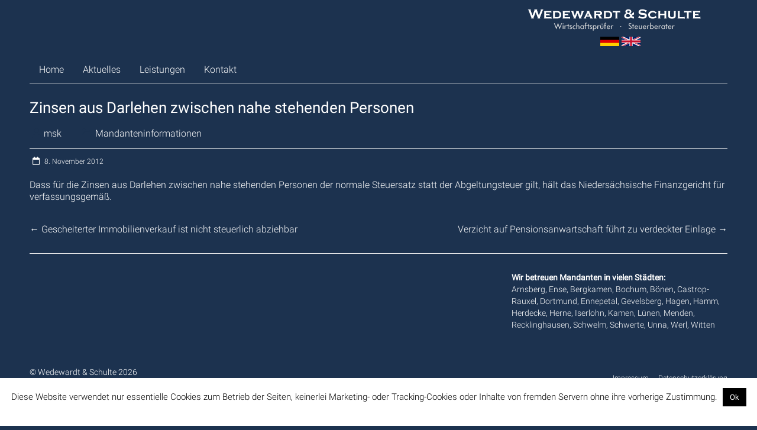

--- FILE ---
content_type: text/html; charset=UTF-8
request_url: https://www.wedewardt-partner.de/2012/11/08/zinsen-aus-darlehen-zwischen-nahe-stehenden-personen/
body_size: 15141
content:
<!DOCTYPE html>
<html lang="de">
<head>
<meta charset="UTF-8" />
<meta name="viewport" content="width=device-width, initial-scale=1">
<link rel="profile" href="http://gmpg.org/xfn/11" />
<script>
const lang = ["Google Maps","Google Karte laden","Die  Karte wurde von Google Maps eingebettet.","Es gelten die","von Google.","Datenschutzerklärungen","https://www.wedewardt-partner.de/wp-content/plugins/aweos-google-maps-iframe-load-per-click/lang/../"];
</script>
<meta name='robots' content='index, follow, max-image-preview:large, max-snippet:-1, max-video-preview:-1' />
<!-- This site is optimized with the Yoast SEO plugin v26.7 - https://yoast.com/wordpress/plugins/seo/ -->
<title>Zinsen aus Darlehen zwischen nahe stehenden Personen - Wedewardt &amp; Schulte</title>
<link rel="canonical" href="https://www.wedewardt-partner.de/2012/11/08/zinsen-aus-darlehen-zwischen-nahe-stehenden-personen/" />
<meta property="og:locale" content="de_DE" />
<meta property="og:type" content="article" />
<meta property="og:title" content="Zinsen aus Darlehen zwischen nahe stehenden Personen - Wedewardt &amp; Schulte" />
<meta property="og:description" content="Dass für die Zinsen aus Darlehen zwischen nahe stehenden Personen der normale Steuersatz statt der Abgeltungsteuer gilt, hält das Niedersächsische Finanzgericht für verfassungsgemäß." />
<meta property="og:url" content="https://www.wedewardt-partner.de/2012/11/08/zinsen-aus-darlehen-zwischen-nahe-stehenden-personen/" />
<meta property="og:site_name" content="Wedewardt &amp; Schulte" />
<meta property="article:published_time" content="2012-11-08T16:00:15+00:00" />
<meta name="author" content="msk" />
<meta name="twitter:card" content="summary_large_image" />
<meta name="twitter:label1" content="Verfasst von" />
<meta name="twitter:data1" content="msk" />
<script type="application/ld+json" class="yoast-schema-graph">{"@context":"https://schema.org","@graph":[{"@type":"Article","@id":"https://www.wedewardt-partner.de/2012/11/08/zinsen-aus-darlehen-zwischen-nahe-stehenden-personen/#article","isPartOf":{"@id":"https://www.wedewardt-partner.de/2012/11/08/zinsen-aus-darlehen-zwischen-nahe-stehenden-personen/"},"author":{"name":"msk","@id":"https://www.wedewardt-partner.de/#/schema/person/38f26152fb3cf223872f59715643be24"},"headline":"Zinsen aus Darlehen zwischen nahe stehenden Personen","datePublished":"2012-11-08T16:00:15+00:00","mainEntityOfPage":{"@id":"https://www.wedewardt-partner.de/2012/11/08/zinsen-aus-darlehen-zwischen-nahe-stehenden-personen/"},"wordCount":34,"publisher":{"@id":"https://www.wedewardt-partner.de/#organization"},"articleSection":["Mandanteninformationen"],"inLanguage":"de"},{"@type":"WebPage","@id":"https://www.wedewardt-partner.de/2012/11/08/zinsen-aus-darlehen-zwischen-nahe-stehenden-personen/","url":"https://www.wedewardt-partner.de/2012/11/08/zinsen-aus-darlehen-zwischen-nahe-stehenden-personen/","name":"Zinsen aus Darlehen zwischen nahe stehenden Personen - Wedewardt &amp; Schulte","isPartOf":{"@id":"https://www.wedewardt-partner.de/#website"},"datePublished":"2012-11-08T16:00:15+00:00","breadcrumb":{"@id":"https://www.wedewardt-partner.de/2012/11/08/zinsen-aus-darlehen-zwischen-nahe-stehenden-personen/#breadcrumb"},"inLanguage":"de","potentialAction":[{"@type":"ReadAction","target":["https://www.wedewardt-partner.de/2012/11/08/zinsen-aus-darlehen-zwischen-nahe-stehenden-personen/"]}]},{"@type":"BreadcrumbList","@id":"https://www.wedewardt-partner.de/2012/11/08/zinsen-aus-darlehen-zwischen-nahe-stehenden-personen/#breadcrumb","itemListElement":[{"@type":"ListItem","position":1,"name":"Startseite","item":"https://www.wedewardt-partner.de/"},{"@type":"ListItem","position":2,"name":"Zinsen aus Darlehen zwischen nahe stehenden Personen"}]},{"@type":"WebSite","@id":"https://www.wedewardt-partner.de/#website","url":"https://www.wedewardt-partner.de/","name":"Wedewardt &amp; Schulte","description":"","publisher":{"@id":"https://www.wedewardt-partner.de/#organization"},"potentialAction":[{"@type":"SearchAction","target":{"@type":"EntryPoint","urlTemplate":"https://www.wedewardt-partner.de/?s={search_term_string}"},"query-input":{"@type":"PropertyValueSpecification","valueRequired":true,"valueName":"search_term_string"}}],"inLanguage":"de"},{"@type":"Organization","@id":"https://www.wedewardt-partner.de/#organization","name":"Wedewardt &amp; Schulte","url":"https://www.wedewardt-partner.de/","logo":{"@type":"ImageObject","inLanguage":"de","@id":"https://www.wedewardt-partner.de/#/schema/logo/image/","url":"https://www.wedewardt-partner.de/wp-content/uploads/2019/04/logo.png","contentUrl":"https://www.wedewardt-partner.de/wp-content/uploads/2019/04/logo.png","width":293,"height":37,"caption":"Wedewardt &amp; Schulte"},"image":{"@id":"https://www.wedewardt-partner.de/#/schema/logo/image/"}},{"@type":"Person","@id":"https://www.wedewardt-partner.de/#/schema/person/38f26152fb3cf223872f59715643be24","name":"msk","url":"https://www.wedewardt-partner.de/author/msk/"}]}</script>
<!-- / Yoast SEO plugin. -->
<link rel='dns-prefetch' href='//www.wedewardt-partner.de' />
<link rel="alternate" type="application/rss+xml" title="Wedewardt &amp; Schulte &raquo; Feed" href="https://www.wedewardt-partner.de/feed/" />
<link rel="alternate" type="application/rss+xml" title="Wedewardt &amp; Schulte &raquo; Kommentar-Feed" href="https://www.wedewardt-partner.de/comments/feed/" />
<link rel="alternate" title="oEmbed (JSON)" type="application/json+oembed" href="https://www.wedewardt-partner.de/wp-json/oembed/1.0/embed?url=https%3A%2F%2Fwww.wedewardt-partner.de%2F2012%2F11%2F08%2Fzinsen-aus-darlehen-zwischen-nahe-stehenden-personen%2F" />
<link rel="alternate" title="oEmbed (XML)" type="text/xml+oembed" href="https://www.wedewardt-partner.de/wp-json/oembed/1.0/embed?url=https%3A%2F%2Fwww.wedewardt-partner.de%2F2012%2F11%2F08%2Fzinsen-aus-darlehen-zwischen-nahe-stehenden-personen%2F&#038;format=xml" />
<style id='wp-img-auto-sizes-contain-inline-css' type='text/css'>
img:is([sizes=auto i],[sizes^="auto," i]){contain-intrinsic-size:3000px 1500px}
/*# sourceURL=wp-img-auto-sizes-contain-inline-css */
</style>
<style id='wp-block-library-inline-css' type='text/css'>
:root{--wp-block-synced-color:#7a00df;--wp-block-synced-color--rgb:122,0,223;--wp-bound-block-color:var(--wp-block-synced-color);--wp-editor-canvas-background:#ddd;--wp-admin-theme-color:#007cba;--wp-admin-theme-color--rgb:0,124,186;--wp-admin-theme-color-darker-10:#006ba1;--wp-admin-theme-color-darker-10--rgb:0,107,160.5;--wp-admin-theme-color-darker-20:#005a87;--wp-admin-theme-color-darker-20--rgb:0,90,135;--wp-admin-border-width-focus:2px}@media (min-resolution:192dpi){:root{--wp-admin-border-width-focus:1.5px}}.wp-element-button{cursor:pointer}:root .has-very-light-gray-background-color{background-color:#eee}:root .has-very-dark-gray-background-color{background-color:#313131}:root .has-very-light-gray-color{color:#eee}:root .has-very-dark-gray-color{color:#313131}:root .has-vivid-green-cyan-to-vivid-cyan-blue-gradient-background{background:linear-gradient(135deg,#00d084,#0693e3)}:root .has-purple-crush-gradient-background{background:linear-gradient(135deg,#34e2e4,#4721fb 50%,#ab1dfe)}:root .has-hazy-dawn-gradient-background{background:linear-gradient(135deg,#faaca8,#dad0ec)}:root .has-subdued-olive-gradient-background{background:linear-gradient(135deg,#fafae1,#67a671)}:root .has-atomic-cream-gradient-background{background:linear-gradient(135deg,#fdd79a,#004a59)}:root .has-nightshade-gradient-background{background:linear-gradient(135deg,#330968,#31cdcf)}:root .has-midnight-gradient-background{background:linear-gradient(135deg,#020381,#2874fc)}:root{--wp--preset--font-size--normal:16px;--wp--preset--font-size--huge:42px}.has-regular-font-size{font-size:1em}.has-larger-font-size{font-size:2.625em}.has-normal-font-size{font-size:var(--wp--preset--font-size--normal)}.has-huge-font-size{font-size:var(--wp--preset--font-size--huge)}.has-text-align-center{text-align:center}.has-text-align-left{text-align:left}.has-text-align-right{text-align:right}.has-fit-text{white-space:nowrap!important}#end-resizable-editor-section{display:none}.aligncenter{clear:both}.items-justified-left{justify-content:flex-start}.items-justified-center{justify-content:center}.items-justified-right{justify-content:flex-end}.items-justified-space-between{justify-content:space-between}.screen-reader-text{border:0;clip-path:inset(50%);height:1px;margin:-1px;overflow:hidden;padding:0;position:absolute;width:1px;word-wrap:normal!important}.screen-reader-text:focus{background-color:#ddd;clip-path:none;color:#444;display:block;font-size:1em;height:auto;left:5px;line-height:normal;padding:15px 23px 14px;text-decoration:none;top:5px;width:auto;z-index:100000}html :where(.has-border-color){border-style:solid}html :where([style*=border-top-color]){border-top-style:solid}html :where([style*=border-right-color]){border-right-style:solid}html :where([style*=border-bottom-color]){border-bottom-style:solid}html :where([style*=border-left-color]){border-left-style:solid}html :where([style*=border-width]){border-style:solid}html :where([style*=border-top-width]){border-top-style:solid}html :where([style*=border-right-width]){border-right-style:solid}html :where([style*=border-bottom-width]){border-bottom-style:solid}html :where([style*=border-left-width]){border-left-style:solid}html :where(img[class*=wp-image-]){height:auto;max-width:100%}:where(figure){margin:0 0 1em}html :where(.is-position-sticky){--wp-admin--admin-bar--position-offset:var(--wp-admin--admin-bar--height,0px)}@media screen and (max-width:600px){html :where(.is-position-sticky){--wp-admin--admin-bar--position-offset:0px}}
/*# sourceURL=wp-block-library-inline-css */
</style><style id='global-styles-inline-css' type='text/css'>
:root{--wp--preset--aspect-ratio--square: 1;--wp--preset--aspect-ratio--4-3: 4/3;--wp--preset--aspect-ratio--3-4: 3/4;--wp--preset--aspect-ratio--3-2: 3/2;--wp--preset--aspect-ratio--2-3: 2/3;--wp--preset--aspect-ratio--16-9: 16/9;--wp--preset--aspect-ratio--9-16: 9/16;--wp--preset--color--black: #000000;--wp--preset--color--cyan-bluish-gray: #abb8c3;--wp--preset--color--white: #ffffff;--wp--preset--color--pale-pink: #f78da7;--wp--preset--color--vivid-red: #cf2e2e;--wp--preset--color--luminous-vivid-orange: #ff6900;--wp--preset--color--luminous-vivid-amber: #fcb900;--wp--preset--color--light-green-cyan: #7bdcb5;--wp--preset--color--vivid-green-cyan: #00d084;--wp--preset--color--pale-cyan-blue: #8ed1fc;--wp--preset--color--vivid-cyan-blue: #0693e3;--wp--preset--color--vivid-purple: #9b51e0;--wp--preset--gradient--vivid-cyan-blue-to-vivid-purple: linear-gradient(135deg,rgb(6,147,227) 0%,rgb(155,81,224) 100%);--wp--preset--gradient--light-green-cyan-to-vivid-green-cyan: linear-gradient(135deg,rgb(122,220,180) 0%,rgb(0,208,130) 100%);--wp--preset--gradient--luminous-vivid-amber-to-luminous-vivid-orange: linear-gradient(135deg,rgb(252,185,0) 0%,rgb(255,105,0) 100%);--wp--preset--gradient--luminous-vivid-orange-to-vivid-red: linear-gradient(135deg,rgb(255,105,0) 0%,rgb(207,46,46) 100%);--wp--preset--gradient--very-light-gray-to-cyan-bluish-gray: linear-gradient(135deg,rgb(238,238,238) 0%,rgb(169,184,195) 100%);--wp--preset--gradient--cool-to-warm-spectrum: linear-gradient(135deg,rgb(74,234,220) 0%,rgb(151,120,209) 20%,rgb(207,42,186) 40%,rgb(238,44,130) 60%,rgb(251,105,98) 80%,rgb(254,248,76) 100%);--wp--preset--gradient--blush-light-purple: linear-gradient(135deg,rgb(255,206,236) 0%,rgb(152,150,240) 100%);--wp--preset--gradient--blush-bordeaux: linear-gradient(135deg,rgb(254,205,165) 0%,rgb(254,45,45) 50%,rgb(107,0,62) 100%);--wp--preset--gradient--luminous-dusk: linear-gradient(135deg,rgb(255,203,112) 0%,rgb(199,81,192) 50%,rgb(65,88,208) 100%);--wp--preset--gradient--pale-ocean: linear-gradient(135deg,rgb(255,245,203) 0%,rgb(182,227,212) 50%,rgb(51,167,181) 100%);--wp--preset--gradient--electric-grass: linear-gradient(135deg,rgb(202,248,128) 0%,rgb(113,206,126) 100%);--wp--preset--gradient--midnight: linear-gradient(135deg,rgb(2,3,129) 0%,rgb(40,116,252) 100%);--wp--preset--font-size--small: 13px;--wp--preset--font-size--medium: 20px;--wp--preset--font-size--large: 36px;--wp--preset--font-size--x-large: 42px;--wp--preset--spacing--20: 0.44rem;--wp--preset--spacing--30: 0.67rem;--wp--preset--spacing--40: 1rem;--wp--preset--spacing--50: 1.5rem;--wp--preset--spacing--60: 2.25rem;--wp--preset--spacing--70: 3.38rem;--wp--preset--spacing--80: 5.06rem;--wp--preset--shadow--natural: 6px 6px 9px rgba(0, 0, 0, 0.2);--wp--preset--shadow--deep: 12px 12px 50px rgba(0, 0, 0, 0.4);--wp--preset--shadow--sharp: 6px 6px 0px rgba(0, 0, 0, 0.2);--wp--preset--shadow--outlined: 6px 6px 0px -3px rgb(255, 255, 255), 6px 6px rgb(0, 0, 0);--wp--preset--shadow--crisp: 6px 6px 0px rgb(0, 0, 0);}:where(.is-layout-flex){gap: 0.5em;}:where(.is-layout-grid){gap: 0.5em;}body .is-layout-flex{display: flex;}.is-layout-flex{flex-wrap: wrap;align-items: center;}.is-layout-flex > :is(*, div){margin: 0;}body .is-layout-grid{display: grid;}.is-layout-grid > :is(*, div){margin: 0;}:where(.wp-block-columns.is-layout-flex){gap: 2em;}:where(.wp-block-columns.is-layout-grid){gap: 2em;}:where(.wp-block-post-template.is-layout-flex){gap: 1.25em;}:where(.wp-block-post-template.is-layout-grid){gap: 1.25em;}.has-black-color{color: var(--wp--preset--color--black) !important;}.has-cyan-bluish-gray-color{color: var(--wp--preset--color--cyan-bluish-gray) !important;}.has-white-color{color: var(--wp--preset--color--white) !important;}.has-pale-pink-color{color: var(--wp--preset--color--pale-pink) !important;}.has-vivid-red-color{color: var(--wp--preset--color--vivid-red) !important;}.has-luminous-vivid-orange-color{color: var(--wp--preset--color--luminous-vivid-orange) !important;}.has-luminous-vivid-amber-color{color: var(--wp--preset--color--luminous-vivid-amber) !important;}.has-light-green-cyan-color{color: var(--wp--preset--color--light-green-cyan) !important;}.has-vivid-green-cyan-color{color: var(--wp--preset--color--vivid-green-cyan) !important;}.has-pale-cyan-blue-color{color: var(--wp--preset--color--pale-cyan-blue) !important;}.has-vivid-cyan-blue-color{color: var(--wp--preset--color--vivid-cyan-blue) !important;}.has-vivid-purple-color{color: var(--wp--preset--color--vivid-purple) !important;}.has-black-background-color{background-color: var(--wp--preset--color--black) !important;}.has-cyan-bluish-gray-background-color{background-color: var(--wp--preset--color--cyan-bluish-gray) !important;}.has-white-background-color{background-color: var(--wp--preset--color--white) !important;}.has-pale-pink-background-color{background-color: var(--wp--preset--color--pale-pink) !important;}.has-vivid-red-background-color{background-color: var(--wp--preset--color--vivid-red) !important;}.has-luminous-vivid-orange-background-color{background-color: var(--wp--preset--color--luminous-vivid-orange) !important;}.has-luminous-vivid-amber-background-color{background-color: var(--wp--preset--color--luminous-vivid-amber) !important;}.has-light-green-cyan-background-color{background-color: var(--wp--preset--color--light-green-cyan) !important;}.has-vivid-green-cyan-background-color{background-color: var(--wp--preset--color--vivid-green-cyan) !important;}.has-pale-cyan-blue-background-color{background-color: var(--wp--preset--color--pale-cyan-blue) !important;}.has-vivid-cyan-blue-background-color{background-color: var(--wp--preset--color--vivid-cyan-blue) !important;}.has-vivid-purple-background-color{background-color: var(--wp--preset--color--vivid-purple) !important;}.has-black-border-color{border-color: var(--wp--preset--color--black) !important;}.has-cyan-bluish-gray-border-color{border-color: var(--wp--preset--color--cyan-bluish-gray) !important;}.has-white-border-color{border-color: var(--wp--preset--color--white) !important;}.has-pale-pink-border-color{border-color: var(--wp--preset--color--pale-pink) !important;}.has-vivid-red-border-color{border-color: var(--wp--preset--color--vivid-red) !important;}.has-luminous-vivid-orange-border-color{border-color: var(--wp--preset--color--luminous-vivid-orange) !important;}.has-luminous-vivid-amber-border-color{border-color: var(--wp--preset--color--luminous-vivid-amber) !important;}.has-light-green-cyan-border-color{border-color: var(--wp--preset--color--light-green-cyan) !important;}.has-vivid-green-cyan-border-color{border-color: var(--wp--preset--color--vivid-green-cyan) !important;}.has-pale-cyan-blue-border-color{border-color: var(--wp--preset--color--pale-cyan-blue) !important;}.has-vivid-cyan-blue-border-color{border-color: var(--wp--preset--color--vivid-cyan-blue) !important;}.has-vivid-purple-border-color{border-color: var(--wp--preset--color--vivid-purple) !important;}.has-vivid-cyan-blue-to-vivid-purple-gradient-background{background: var(--wp--preset--gradient--vivid-cyan-blue-to-vivid-purple) !important;}.has-light-green-cyan-to-vivid-green-cyan-gradient-background{background: var(--wp--preset--gradient--light-green-cyan-to-vivid-green-cyan) !important;}.has-luminous-vivid-amber-to-luminous-vivid-orange-gradient-background{background: var(--wp--preset--gradient--luminous-vivid-amber-to-luminous-vivid-orange) !important;}.has-luminous-vivid-orange-to-vivid-red-gradient-background{background: var(--wp--preset--gradient--luminous-vivid-orange-to-vivid-red) !important;}.has-very-light-gray-to-cyan-bluish-gray-gradient-background{background: var(--wp--preset--gradient--very-light-gray-to-cyan-bluish-gray) !important;}.has-cool-to-warm-spectrum-gradient-background{background: var(--wp--preset--gradient--cool-to-warm-spectrum) !important;}.has-blush-light-purple-gradient-background{background: var(--wp--preset--gradient--blush-light-purple) !important;}.has-blush-bordeaux-gradient-background{background: var(--wp--preset--gradient--blush-bordeaux) !important;}.has-luminous-dusk-gradient-background{background: var(--wp--preset--gradient--luminous-dusk) !important;}.has-pale-ocean-gradient-background{background: var(--wp--preset--gradient--pale-ocean) !important;}.has-electric-grass-gradient-background{background: var(--wp--preset--gradient--electric-grass) !important;}.has-midnight-gradient-background{background: var(--wp--preset--gradient--midnight) !important;}.has-small-font-size{font-size: var(--wp--preset--font-size--small) !important;}.has-medium-font-size{font-size: var(--wp--preset--font-size--medium) !important;}.has-large-font-size{font-size: var(--wp--preset--font-size--large) !important;}.has-x-large-font-size{font-size: var(--wp--preset--font-size--x-large) !important;}
/*# sourceURL=global-styles-inline-css */
</style>
<style id='classic-theme-styles-inline-css' type='text/css'>
/*! This file is auto-generated */
.wp-block-button__link{color:#fff;background-color:#32373c;border-radius:9999px;box-shadow:none;text-decoration:none;padding:calc(.667em + 2px) calc(1.333em + 2px);font-size:1.125em}.wp-block-file__button{background:#32373c;color:#fff;text-decoration:none}
/*# sourceURL=/wp-includes/css/classic-themes.min.css */
</style>
<style id='awmp-map-inline-css' type='text/css'>
/*
* Prefixed by https://autoprefixer.github.io
* PostCSS: v7.0.29,
* Autoprefixer: v9.7.6
* Browsers: last 4 version
*/
.awmp-map {
text-align: center;
font-family: "Georgia", "serif";
font-weight: 100;
background-size: cover;
background-repeat: no-repeat;
background-position: center center;
max-width: 100%;
}
.awmp-map span, .awmp-map a, .awmp-map a:hover {
cursor: pointer;
text-decoration: underline;
z-index: 100000;
}
.awmp-map span, .awmp-map a, .awmp-map h3, .awmp-map p {
color: grey !important;
}
.awmp_map_wrapper { 
vertical-align: middle;
background-size: cover !important;
height: 100%;
display: -webkit-box;
display: -ms-flexbox;
display: flex;
-webkit-box-align: center;
-ms-flex-align: center;
align-items: center;
-webkit-box-pack: center;
-ms-flex-pack: center;
justify-content: center;
-webkit-box-orient: vertical;
-webkit-box-direction: normal;
-ms-flex-direction: column;
flex-direction: column;
}
.awmp-icon {
margin: 0 auto;
width: 300px;
height: 190px;
}
/*# sourceURL=awmp-map-inline-css */
</style>
<!-- <link rel='stylesheet' id='awpm_style-css' href='https://www.wedewardt-partner.de/wp-content/plugins/aweos-google-maps-iframe-load-per-click/style.css?ver=5.2' type='text/css' media='all' /> -->
<!-- <link rel='stylesheet' id='contact-form-7-css' href='https://www.wedewardt-partner.de/wp-content/plugins/contact-form-7/includes/css/styles.css?ver=6.1.4' type='text/css' media='all' /> -->
<!-- <link rel='stylesheet' id='cookie-law-info-css' href='https://www.wedewardt-partner.de/wp-content/plugins/cookie-law-info/legacy/public/css/cookie-law-info-public.css?ver=3.3.9.1' type='text/css' media='all' /> -->
<!-- <link rel='stylesheet' id='cookie-law-info-gdpr-css' href='https://www.wedewardt-partner.de/wp-content/plugins/cookie-law-info/legacy/public/css/cookie-law-info-gdpr.css?ver=3.3.9.1' type='text/css' media='all' /> -->
<!-- <link rel='stylesheet' id='Infodienst-css' href='https://www.wedewardt-partner.de/wp-content/plugins/infodienst/style.css?ver=6.9' type='text/css' media='all' /> -->
<!-- <link rel='stylesheet' id='lbwps-styles-photoswipe5-main-css' href='https://www.wedewardt-partner.de/wp-content/plugins/lightbox-photoswipe/assets/ps5/styles/main.css?ver=5.8.2' type='text/css' media='all' /> -->
<!-- <link rel='stylesheet' id='accelerate_style-css' href='https://www.wedewardt-partner.de/wp-content/themes/accelerate/style.css?ver=6.9' type='text/css' media='all' /> -->
<!-- <link rel='stylesheet' id='accelerate_child_style-css' href='https://www.wedewardt-partner.de/wp-content/themes/accelerate-child/style.css?ver=1.0' type='text/css' media='all' /> -->
<!-- <link rel='stylesheet' id='accelerate_googlefonts-css' href='//www.wedewardt-partner.de/wp-content/uploads/sgf-css/font-e58f8c18e9baf4acba09b76c348c93a0.css' type='text/css' media='all' /> -->
<!-- <link rel='stylesheet' id='font-awesome-4-css' href='https://www.wedewardt-partner.de/wp-content/themes/accelerate/fontawesome/css/v4-shims.min.css?ver=4.7.0' type='text/css' media='all' /> -->
<!-- <link rel='stylesheet' id='font-awesome-all-css' href='https://www.wedewardt-partner.de/wp-content/themes/accelerate/fontawesome/css/all.min.css?ver=6.7.2' type='text/css' media='all' /> -->
<!-- <link rel='stylesheet' id='font-awesome-solid-css' href='https://www.wedewardt-partner.de/wp-content/themes/accelerate/fontawesome/css/solid.min.css?ver=6.7.2' type='text/css' media='all' /> -->
<!-- <link rel='stylesheet' id='font-awesome-regular-css' href='https://www.wedewardt-partner.de/wp-content/themes/accelerate/fontawesome/css/regular.min.css?ver=6.7.2' type='text/css' media='all' /> -->
<!-- <link rel='stylesheet' id='font-awesome-brands-css' href='https://www.wedewardt-partner.de/wp-content/themes/accelerate/fontawesome/css/brands.min.css?ver=6.7.2' type='text/css' media='all' /> -->
<link rel="stylesheet" type="text/css" href="//www.wedewardt-partner.de/wp-content/cache/wpfc-minified/8tlii9sd/dutj5.css" media="all"/>
<script src='//www.wedewardt-partner.de/wp-content/cache/wpfc-minified/pgwfo5u/fgxq3.js' type="text/javascript"></script>
<!-- <script type="text/javascript" src="https://www.wedewardt-partner.de/wp-includes/js/jquery/jquery.min.js?ver=3.7.1" id="jquery-core-js"></script> -->
<!-- <script type="text/javascript" src="https://www.wedewardt-partner.de/wp-includes/js/jquery/jquery-migrate.min.js?ver=3.4.1" id="jquery-migrate-js"></script> -->
<script type="text/javascript" id="awmp-map-js-after">
/* <![CDATA[ */
const policies = "<a target='_blank' href='https://policies.google.com/privacy?hl=de' rel='noreferrer noopener'> " + lang[5] + " </a>";
const anzeigen = "<span title='Karte anzeigen' class='awmp-show-map'>" + lang[1] + "</span>";
const style = 'background:linear-gradient(rgba(255,255,255,0.5), rgba(255,255,255,0.5)),url(' + lang[6] + 'map.svg);' +
'border: 1px solid grey;'
const icon = ""; 
jQuery(function() {
jQuery('.awmp-map').html(
"<div class='awmp_map_wrapper' style='" + style + "'>\
<h3>" + lang[0] + "</h3>\
<p>"
+ anzeigen + " " + "<br>" + lang[2] + "<br>" + lang[3] + policies + lang[4] + 
"</p>\
</div>"
);
jQuery('span.awmp-show-map').click(function() {
// `this` is the <a> 
var map = jQuery(this).parent().parent().parent(); 
map.replaceWith(function () {
// string is split to escape the php iframe detector
return jQuery(['<', 'iframe', '>'].join(''), {
src: map.attr('data-src'),
frameborder: map.attr('data-frameborder'),
allowfullscreen: map.attr('data-allowfullscreen'),
style: map.attr('style'),
id: map.attr('id'),
class: map.attr('class'),
name: map.attr('name'),
title: map.attr('tite')
});
});
})
});
//# sourceURL=awmp-map-js-after
/* ]]> */
</script>
<script type="text/javascript" id="cookie-law-info-js-extra">
/* <![CDATA[ */
var Cli_Data = {"nn_cookie_ids":[],"cookielist":[],"non_necessary_cookies":[],"ccpaEnabled":"","ccpaRegionBased":"","ccpaBarEnabled":"","strictlyEnabled":["necessary","obligatoire"],"ccpaType":"gdpr","js_blocking":"","custom_integration":"","triggerDomRefresh":"","secure_cookies":""};
var cli_cookiebar_settings = {"animate_speed_hide":"500","animate_speed_show":"500","background":"#FFF","border":"#b1a6a6c2","border_on":"","button_1_button_colour":"#000","button_1_button_hover":"#000000","button_1_link_colour":"#fff","button_1_as_button":"1","button_1_new_win":"","button_2_button_colour":"#333","button_2_button_hover":"#292929","button_2_link_colour":"#444","button_2_as_button":"","button_2_hidebar":"","button_3_button_colour":"#000","button_3_button_hover":"#000000","button_3_link_colour":"#fff","button_3_as_button":"1","button_3_new_win":"","button_4_button_colour":"#000","button_4_button_hover":"#000000","button_4_link_colour":"#fff","button_4_as_button":"1","button_7_button_colour":"#61a229","button_7_button_hover":"#4e8221","button_7_link_colour":"#fff","button_7_as_button":"1","button_7_new_win":"","font_family":"inherit","header_fix":"","notify_animate_hide":"1","notify_animate_show":"","notify_div_id":"#cookie-law-info-bar","notify_position_horizontal":"right","notify_position_vertical":"bottom","scroll_close":"","scroll_close_reload":"","accept_close_reload":"","reject_close_reload":"","showagain_tab":"","showagain_background":"#fff","showagain_border":"#000","showagain_div_id":"#cookie-law-info-again","showagain_x_position":"100px","text":"#000","show_once_yn":"","show_once":"10000","logging_on":"","as_popup":"","popup_overlay":"1","bar_heading_text":"","cookie_bar_as":"banner","popup_showagain_position":"bottom-right","widget_position":"left"};
var log_object = {"ajax_url":"https://www.wedewardt-partner.de/wp-admin/admin-ajax.php"};
//# sourceURL=cookie-law-info-js-extra
/* ]]> */
</script>
<script src='//www.wedewardt-partner.de/wp-content/cache/wpfc-minified/2b6i6tpt/fgxq3.js' type="text/javascript"></script>
<!-- <script type="text/javascript" src="https://www.wedewardt-partner.de/wp-content/plugins/cookie-law-info/legacy/public/js/cookie-law-info-public.js?ver=3.3.9.1" id="cookie-law-info-js"></script> -->
<!-- <script type="text/javascript" src="https://www.wedewardt-partner.de/wp-content/themes/accelerate/js/accelerate-custom.js?ver=6.9" id="accelerate-custom-js"></script> -->
<link rel="https://api.w.org/" href="https://www.wedewardt-partner.de/wp-json/" /><link rel="alternate" title="JSON" type="application/json" href="https://www.wedewardt-partner.de/wp-json/wp/v2/posts/572" /><link rel="EditURI" type="application/rsd+xml" title="RSD" href="https://www.wedewardt-partner.de/xmlrpc.php?rsd" />
<meta name="generator" content="WordPress 6.9" />
<link rel='shortlink' href='https://www.wedewardt-partner.de/?p=572' />
<style type="text/css">.recentcomments a{display:inline !important;padding:0 !important;margin:0 !important;}</style><style type="text/css" id="custom-background-css">
body.custom-background { background-color: #1c324f; }
</style>
<link rel="icon" href="https://www.wedewardt-partner.de/wp-content/uploads/2020/07/cropped-icon-1-32x32.png" sizes="32x32" />
<link rel="icon" href="https://www.wedewardt-partner.de/wp-content/uploads/2020/07/cropped-icon-1-192x192.png" sizes="192x192" />
<link rel="apple-touch-icon" href="https://www.wedewardt-partner.de/wp-content/uploads/2020/07/cropped-icon-1-180x180.png" />
<meta name="msapplication-TileImage" content="https://www.wedewardt-partner.de/wp-content/uploads/2020/07/cropped-icon-1-270x270.png" />
<style type="text/css"> .accelerate-button,blockquote,button,input[type=button],input[type=reset],input[type=submit]{background-color:#1c324f}a{color:#1c324f}#page{border-top:3px solid #1c324f}#site-title a:hover{color:#1c324f}#search-form span,.main-navigation a:hover,.main-navigation ul li ul li a:hover,.main-navigation ul li ul li:hover>a,.main-navigation ul li.current-menu-ancestor a,.main-navigation ul li.current-menu-item a,.main-navigation ul li.current-menu-item ul li a:hover,.main-navigation ul li.current_page_ancestor a,.main-navigation ul li.current_page_item a,.main-navigation ul li:hover>a,.main-small-navigation li:hover > a{background-color:#1c324f}.site-header .menu-toggle:before{color:#1c324f}.main-small-navigation li:hover{background-color:#1c324f}.main-small-navigation ul>.current-menu-item,.main-small-navigation ul>.current_page_item{background:#1c324f}.footer-menu a:hover,.footer-menu ul li.current-menu-ancestor a,.footer-menu ul li.current-menu-item a,.footer-menu ul li.current_page_ancestor a,.footer-menu ul li.current_page_item a,.footer-menu ul li:hover>a{color:#1c324f}#featured-slider .slider-read-more-button,.slider-title-head .entry-title a{background-color:#1c324f}a.slide-prev,a.slide-next,.slider-title-head .entry-title a{background-color:#1c324f}#controllers a.active,#controllers a:hover{background-color:#1c324f;color:#1c324f}.format-link .entry-content a{background-color:#1c324f}#secondary .widget_featured_single_post h3.widget-title a:hover,.widget_image_service_block .entry-title a:hover{color:#1c324f}.pagination span{background-color:#1c324f}.pagination a span:hover{color:#1c324f;border-color:#1c324f}#content .comments-area a.comment-edit-link:hover,#content .comments-area a.comment-permalink:hover,#content .comments-area article header cite a:hover,.comments-area .comment-author-link a:hover{color:#1c324f}.comments-area .comment-author-link span{background-color:#1c324f}#wp-calendar #today,.comment .comment-reply-link:hover,.nav-next a,.nav-previous a{color:#1c324f}.widget-title span{border-bottom:2px solid #1c324f}#secondary h3 span:before,.footer-widgets-area h3 span:before{color:#1c324f}#secondary .accelerate_tagcloud_widget a:hover,.footer-widgets-area .accelerate_tagcloud_widget a:hover{background-color:#1c324f}.footer-widgets-area a:hover{color:#1c324f}.footer-socket-wrapper{border-top:3px solid #1c324f}.footer-socket-wrapper .copyright a:hover{color:#1c324f}a#scroll-up{background-color:#1c324f}.entry-meta .byline i,.entry-meta .cat-links i,.entry-meta a,.post .entry-title a:hover{color:#1c324f}.entry-meta .post-format i{background-color:#1c324f}.entry-meta .comments-link a:hover,.entry-meta .edit-link a:hover,.entry-meta .posted-on a:hover,.main-navigation li.menu-item-has-children:hover,.entry-meta .tag-links a:hover{color:#1c324f}.more-link span,.read-more{background-color:#1c324f}.woocommerce #respond input#submit, .woocommerce a.button, .woocommerce button.button, .woocommerce input.button, .woocommerce #respond input#submit.alt, .woocommerce a.button.alt, .woocommerce button.button.alt, .woocommerce input.button.alt,.woocommerce span.onsale {background-color: #1c324f;}.woocommerce ul.products li.product .price .amount,.entry-summary .price .amount,.woocommerce .woocommerce-message::before{color: #1c324f;},.woocommerce .woocommerce-message { border-top-color: #1c324f;}</style>
<style type="text/css" id="wp-custom-css">
#header-text-nav-container { background-color: #1C324F; }
span.wpcf7-list-item {   margin: 0; }
#colophon { margin-bottom: 100px; }
#colophon ul { margin-top: -20px;}
.entry-content a { text-decoration: underline; }
.footer-menu { margin-top: 30px;}
#main, #colophon, #page, .main-navigation, .footer-socket-wrapper { background-color: #1c324f !important; border: none; color: #fff;   }
* { box-shadow: none !important; }
#header-left-section { float: right; }
h1, h2, h3, h4, h5, h6 { color: #fff;     font-family: 'Roboto', sans-serif; }
.main-navigation a  { color: #fff; }
.footer-socket-wrapper a, a  { color: #fff !important; }
.footer-socket-wrapper a:hover, a:hover { color: #eee !important; }
.footer-widgets-area p { color: #fff;}
.footer-widgets-wrapper {background-color: #1c324f; }
.inner-wrap { margin: 0px; padding: 0px; width: 100%; max-width: 1180px;  }
html, center, p, body, td  { color: #fff !important; border: none; }
#pgc-194-3-0 ul { margin-top: -5px;}
#pgc-194-3-0 li { margin-bottom: 10px;}
.moses_form_ns_submit { background-color: #999 !important; width: 100%; margin-top: 15px; }
#main { padding-top: 25px; }
.main-navigation ul li ul li a, .main-navigation ul li.current-menu-item ul li a, .main-navigation ul li ul li.current-menu-item a, .main-navigation ul li.current_page_ancestor ul li a, .main-navigation ul li.current-menu-ancestor ul li a, .main-navigation ul li.current_page_item ul li a { background-color: #1c324f; }
#header-text-nav-wrap {
padding: 0px 0 0px;
}
h1 { font-size: 24px; }
h2 { font-size: 22px; }
div.language-links { text-align: center; margin: 0px; padding: 0px;  }
div.language-links img { width: 32px; margin-top: 10px; }
.so-widget-sow-button  a { text-decoration: none; font-weight: bold; }
@media screen and (max-width: 767px) {
.better-responsive-menu .sub-toggle {
background-color: #999;
cursor: pointer;
display: block;
padding: 3px 10px;
position: absolute;
right: 11px;
top: 6px;
color: #000 !important;
}
}
.main-small-navigation a {  color: #000 !important; }
.main-small-navigatio li.current-menu-item a { color: #fff !important; }
}
</style>
</head>
<body class="wp-singular post-template-default single single-post postid-572 single-format-standard custom-background wp-custom-logo wp-embed-responsive wp-theme-accelerate wp-child-theme-accelerate-child no-sidebar-full-width better-responsive-menu boxed">
<div id="page" class="hfeed site">
<a class="skip-link screen-reader-text" href="#main">Zum Inhalt springen</a>
<header id="masthead" class="site-header clearfix">
<div id="header-text-nav-container" class="clearfix">
<div class="inner-wrap">
<div id="header-text-nav-wrap" class="clearfix">
<div id="header-left-section">
<div id="header-logo-image">
<a href="https://www.wedewardt-partner.de/" class="custom-logo-link" rel="home"><img width="293" height="37" src="https://www.wedewardt-partner.de/wp-content/uploads/2019/04/logo.png" class="custom-logo" alt="Wedewardt &amp; Schulte" decoding="async" /></a>                               
</div><!-- #header-logo-image -->
<br />
<div class="language-links">
<a href="/">
<img src="https://www.wedewardt-partner.de/wp-content/themes/accelerate-child/img/flag_de.png" alt="deutsche Version" />
</a> 
<a href="/about-us/">
<img src="https://www.wedewardt-partner.de/wp-content/themes/accelerate-child/img/flag_en.png" alt="english version" />
</a>
</div>
<div id="header-text" class="screen-reader-text">
<h3 id="site-title">
<a href="https://www.wedewardt-partner.de/" title="Wedewardt &amp; Schulte" rel="home">Wedewardt &amp; Schulte</a>
</h3>
</div><!-- #header-text -->
</div><!-- #header-left-section -->
<div id="header-right-section">
</div><!-- #header-right-section -->
</div><!-- #header-text-nav-wrap -->
</div><!-- .inner-wrap -->
<nav id="site-navigation" class="main-navigation inner-wrap clearfix" role="navigation">
<h3 class="menu-toggle">Menü</h3>
<div class="menu-hauptmenue-container"><ul id="menu-hauptmenue" class="menu"><li id="menu-item-1127" class="menu-item menu-item-type-post_type menu-item-object-page menu-item-home menu-item-1127"><a href="https://www.wedewardt-partner.de/">Home</a></li>
<li id="menu-item-1146" class="menu-item menu-item-type-custom menu-item-object-custom menu-item-has-children menu-item-1146"><a href="#">Aktuelles</a>
<ul class="sub-menu">
<li id="menu-item-1493" class="menu-item menu-item-type-post_type menu-item-object-page menu-item-1493"><a href="https://www.wedewardt-partner.de/themenuebersicht/">Aktuelle Informationen</a></li>
<li id="menu-item-1490" class="menu-item menu-item-type-custom menu-item-object-custom menu-item-1490"><a href="https://www.wedewardt-partner.de/aktuelles/?mm_page=/wedewardt/eventlist/S/E/H/R/list.html">Steuertermine</a></li>
<li id="menu-item-1188" class="menu-item menu-item-type-custom menu-item-object-custom menu-item-1188"><a href="/aktuelles/?mm_page=/wedewardt/tools.html">Arbeitshilfen</a></li>
<li id="menu-item-1126" class="menu-item menu-item-type-post_type menu-item-object-page menu-item-1126"><a href="https://www.wedewardt-partner.de/newsletter/">Newsletter</a></li>
<li id="menu-item-1125" class="menu-item menu-item-type-post_type menu-item-object-page menu-item-1125"><a href="https://www.wedewardt-partner.de/links/">Links</a></li>
</ul>
</li>
<li id="menu-item-1148" class="menu-item menu-item-type-custom menu-item-object-custom menu-item-has-children menu-item-1148"><a href="#">Leistungen</a>
<ul class="sub-menu">
<li id="menu-item-1423" class="menu-item menu-item-type-post_type menu-item-object-page menu-item-1423"><a href="https://www.wedewardt-partner.de/steuerberatung-in-dortmund/">Steuerberatung</a></li>
<li id="menu-item-1427" class="menu-item menu-item-type-post_type menu-item-object-page menu-item-1427"><a href="https://www.wedewardt-partner.de/wirtschaftspruefung-in-dortmund/">Wirtschaftsprüfung</a></li>
<li id="menu-item-1433" class="menu-item menu-item-type-post_type menu-item-object-page menu-item-1433"><a href="https://www.wedewardt-partner.de/unternehmensberatung-und-unternehmensnachfolge-in-dortmund/">Unternehmensberatung &#038; Unternehmensnachfolge</a></li>
<li id="menu-item-1172" class="menu-item menu-item-type-post_type menu-item-object-page menu-item-1172"><a href="https://www.wedewardt-partner.de/buchhaltung-digitale-buchhaltung-und-lohnbuchhaltung-in-dortmund/">Buchhaltung &#038; Lohnbuchhaltung</a></li>
<li id="menu-item-1171" class="menu-item menu-item-type-post_type menu-item-object-page menu-item-1171"><a href="https://www.wedewardt-partner.de/steuerberatung-fuer-unternehmen-in-dortmund/">Steuerberatung für Unternehmen</a></li>
<li id="menu-item-1170" class="menu-item menu-item-type-post_type menu-item-object-page menu-item-1170"><a href="https://www.wedewardt-partner.de/existenzgruendung-und-start-up-in-dortmund/">Existenzgründung &#038; Start-up</a></li>
</ul>
</li>
<li id="menu-item-1149" class="menu-item menu-item-type-custom menu-item-object-custom menu-item-has-children menu-item-1149"><a href="#">Kontakt</a>
<ul class="sub-menu">
<li id="menu-item-1123" class="menu-item menu-item-type-post_type menu-item-object-page menu-item-1123"><a href="https://www.wedewardt-partner.de/kontakt/">Kontaktdaten &#038; Bürozeiten</a></li>
<li id="menu-item-1124" class="menu-item menu-item-type-post_type menu-item-object-page menu-item-1124"><a href="https://www.wedewardt-partner.de/kontaktformular/">Kontaktformular</a></li>
<li id="menu-item-1120" class="menu-item menu-item-type-post_type menu-item-object-page menu-item-1120"><a href="https://www.wedewardt-partner.de/anfahrtskizze/">Anfahrtsbeschreibung</a></li>
</ul>
</li>
</ul></div>			</nav>
</div><!-- #header-text-nav-container -->
</header>
<div id="main" class="clearfix">
<div class="inner-wrap clearfix">
<div id="primary">
<div id="content" class="clearfix">
<article id="post-572" class="post-572 post type-post status-publish format-standard hentry category-mandanteninformationen">
<header class="entry-header">
<h1 class="entry-title">
Zinsen aus Darlehen zwischen nahe stehenden Personen		</h1>
</header>
<div class="entry-meta">		<span class="byline"><span class="author vcard"><i class="fa fa-user"></i><a class="url fn n" href="https://www.wedewardt-partner.de/author/msk/" title="msk">msk</a></span></span>
<span class="cat-links"><i class="fa fa-folder-open"></i><a href="https://www.wedewardt-partner.de/category/mandanteninformationen/" rel="category tag">Mandanteninformationen</a></span>
<span class="sep"><span class="post-format"><i class="fa "></i></span></span>
<span class="posted-on"><a href="https://www.wedewardt-partner.de/2012/11/08/zinsen-aus-darlehen-zwischen-nahe-stehenden-personen/" title="17:00" rel="bookmark"><i class="fa fa-calendar-o"></i> <time class="entry-date published" datetime="2012-11-08T17:00:15+01:00">8. November 2012</time></a></span></div>
<div class="entry-content clearfix">
<div class="wpomatic-post">Dass für die Zinsen aus Darlehen zwischen nahe stehenden Personen der normale Steuersatz statt der Abgeltungsteuer gilt, hält das Niedersächsische Finanzgericht für verfassungsgemäß.</div>
</div>
</article>
<ul class="default-wp-page clearfix">
<li class="previous"><a href="https://www.wedewardt-partner.de/2012/11/08/gescheiterter-immobilienverkauf-ist-nicht-steuerlich-abziehbar/" rel="prev"><span class="meta-nav">&larr;</span> Gescheiterter Immobilienverkauf ist nicht steuerlich abziehbar</a></li>
<li class="next"><a href="https://www.wedewardt-partner.de/2012/11/08/verzicht-auf-pensionsanwartschaft-fuhrt-zu-verdeckter-einlage/" rel="next">Verzicht auf Pensionsanwartschaft führt zu verdeckter Einlage <span class="meta-nav">&rarr;</span></a></li>
</ul>
</div><!-- #content -->
</div><!-- #primary -->

</div><!-- .inner-wrap -->
</div><!-- #main -->	
<footer id="colophon" class="clearfix">	
<div class="footer-widgets-wrapper">
<div class="inner-wrap">
<div class="footer-widgets-area clearfix">
<div class="tg-one-third">
</div>
<div class="tg-one-third">
</div>
<div class="tg-one-third tg-one-third-last">
<aside id="text-2" class="widget widget_text">			<div class="textwidget"><p><strong>Wir betreuen Mandanten in vielen Städten:</strong><br />
Arnsberg, Ense, Bergkamen, Bochum, Bönen, Castrop-Rauxel, Dortmund, Ennepetal, Gevelsberg, Hagen, Hamm, Herdecke, Herne, Iserlohn, Kamen, Lünen, Menden, Recklinghausen, Schwelm, Schwerte, Unna, Werl, Witten</p>
</div>
</aside>			</div>
</div>
</div>
</div>	
<div class="footer-socket-wrapper clearfix">
<div class="inner-wrap">
<div class="footer-socket-area">
&copy; Wedewardt &amp; Schulte 2026						<nav class="footer-menu" class="clearfix">
<div class="menu-footer-menu-container"><ul id="menu-footer-menu" class="menu"><li id="menu-item-1143" class="menu-item menu-item-type-post_type menu-item-object-page menu-item-1143"><a href="https://www.wedewardt-partner.de/impressum/">Impressum</a></li>
<li id="menu-item-1144" class="menu-item menu-item-type-post_type menu-item-object-page menu-item-1144"><a href="https://www.wedewardt-partner.de/datenschutz/">Datenschutzerklärung</a></li>
</ul></div>		    			</nav>
</div>
</div>
</div>			
</footer>
<a href="#masthead" id="scroll-up"><i class="fa fa-long-arrow-up"></i></a>	
</div><!-- #page -->
<script type="speculationrules">
{"prefetch":[{"source":"document","where":{"and":[{"href_matches":"/*"},{"not":{"href_matches":["/wp-*.php","/wp-admin/*","/wp-content/uploads/*","/wp-content/*","/wp-content/plugins/*","/wp-content/themes/accelerate-child/*","/wp-content/themes/accelerate/*","/*\\?(.+)"]}},{"not":{"selector_matches":"a[rel~=\"nofollow\"]"}},{"not":{"selector_matches":".no-prefetch, .no-prefetch a"}}]},"eagerness":"conservative"}]}
</script>
<!--googleoff: all--><div id="cookie-law-info-bar" data-nosnippet="true"><span>Diese Website verwendet nur essentielle Cookies zum Betrieb der Seiten, keinerlei Marketing- oder Tracking-Cookies oder Inhalte von fremden Servern ohne ihre vorherige Zustimmung. <a role='button' data-cli_action="accept" id="cookie_action_close_header" class="medium cli-plugin-button cli-plugin-main-button cookie_action_close_header cli_action_button wt-cli-accept-btn">Ok</a> <a href="/datenschutz" id="CONSTANT_OPEN_URL" target="_blank" class="cli-plugin-main-link">Info</a></span></div><div id="cookie-law-info-again" data-nosnippet="true"><span id="cookie_hdr_showagain">Privacy &amp; Cookies Policy</span></div><div class="cli-modal" data-nosnippet="true" id="cliSettingsPopup" tabindex="-1" role="dialog" aria-labelledby="cliSettingsPopup" aria-hidden="true">
<div class="cli-modal-dialog" role="document">
<div class="cli-modal-content cli-bar-popup">
<button type="button" class="cli-modal-close" id="cliModalClose">
<svg class="" viewBox="0 0 24 24"><path d="M19 6.41l-1.41-1.41-5.59 5.59-5.59-5.59-1.41 1.41 5.59 5.59-5.59 5.59 1.41 1.41 5.59-5.59 5.59 5.59 1.41-1.41-5.59-5.59z"></path><path d="M0 0h24v24h-24z" fill="none"></path></svg>
<span class="wt-cli-sr-only">Schließen</span>
</button>
<div class="cli-modal-body">
<div class="cli-container-fluid cli-tab-container">
<div class="cli-row">
<div class="cli-col-12 cli-align-items-stretch cli-px-0">
<div class="cli-privacy-overview">
<h4>Privacy Overview</h4>				<div class="cli-privacy-content">
<div class="cli-privacy-content-text">This website uses cookies to improve your experience while you navigate through the website. Out of these cookies, the cookies that are categorized as necessary are stored on your browser as they are essential for the working of basic functionalities of the website. We also use third-party cookies that help us analyze and understand how you use this website. These cookies will be stored in your browser only with your consent. You also have the option to opt-out of these cookies. But opting out of some of these cookies may have an effect on your browsing experience.</div>
</div>
<a class="cli-privacy-readmore" aria-label="Mehr anzeigen" role="button" data-readmore-text="Mehr anzeigen" data-readless-text="Weniger anzeigen"></a>			</div>
</div>
<div class="cli-col-12 cli-align-items-stretch cli-px-0 cli-tab-section-container">
<div class="cli-tab-section">
<div class="cli-tab-header">
<a role="button" tabindex="0" class="cli-nav-link cli-settings-mobile" data-target="necessary" data-toggle="cli-toggle-tab">
Necessary							</a>
<div class="wt-cli-necessary-checkbox">
<input type="checkbox" class="cli-user-preference-checkbox"  id="wt-cli-checkbox-necessary" data-id="checkbox-necessary" checked="checked"  />
<label class="form-check-label" for="wt-cli-checkbox-necessary">Necessary</label>
</div>
<span class="cli-necessary-caption">immer aktiv</span>
</div>
<div class="cli-tab-content">
<div class="cli-tab-pane cli-fade" data-id="necessary">
<div class="wt-cli-cookie-description">
Necessary cookies are absolutely essential for the website to function properly. This category only includes cookies that ensures basic functionalities and security features of the website. These cookies do not store any personal information.								</div>
</div>
</div>
</div>
<div class="cli-tab-section">
<div class="cli-tab-header">
<a role="button" tabindex="0" class="cli-nav-link cli-settings-mobile" data-target="non-necessary" data-toggle="cli-toggle-tab">
Non-necessary							</a>
<div class="cli-switch">
<input type="checkbox" id="wt-cli-checkbox-non-necessary" class="cli-user-preference-checkbox"  data-id="checkbox-non-necessary" checked='checked' />
<label for="wt-cli-checkbox-non-necessary" class="cli-slider" data-cli-enable="Aktiviert" data-cli-disable="Deaktiviert"><span class="wt-cli-sr-only">Non-necessary</span></label>
</div>
</div>
<div class="cli-tab-content">
<div class="cli-tab-pane cli-fade" data-id="non-necessary">
<div class="wt-cli-cookie-description">
Any cookies that may not be particularly necessary for the website to function and is used specifically to collect user personal data via analytics, ads, other embedded contents are termed as non-necessary cookies. It is mandatory to procure user consent prior to running these cookies on your website.								</div>
</div>
</div>
</div>
</div>
</div>
</div>
</div>
<div class="cli-modal-footer">
<div class="wt-cli-element cli-container-fluid cli-tab-container">
<div class="cli-row">
<div class="cli-col-12 cli-align-items-stretch cli-px-0">
<div class="cli-tab-footer wt-cli-privacy-overview-actions">
<a id="wt-cli-privacy-save-btn" role="button" tabindex="0" data-cli-action="accept" class="wt-cli-privacy-btn cli_setting_save_button wt-cli-privacy-accept-btn cli-btn">SPEICHERN &amp; AKZEPTIEREN</a>
</div>
</div>
</div>
</div>
</div>
</div>
</div>
</div>
<div class="cli-modal-backdrop cli-fade cli-settings-overlay"></div>
<div class="cli-modal-backdrop cli-fade cli-popupbar-overlay"></div>
<!--googleon: all--><script type="text/javascript" src="https://www.wedewardt-partner.de/wp-includes/js/dist/hooks.min.js?ver=dd5603f07f9220ed27f1" id="wp-hooks-js"></script>
<script type="text/javascript" src="https://www.wedewardt-partner.de/wp-includes/js/dist/i18n.min.js?ver=c26c3dc7bed366793375" id="wp-i18n-js"></script>
<script type="text/javascript" id="wp-i18n-js-after">
/* <![CDATA[ */
wp.i18n.setLocaleData( { 'text direction\u0004ltr': [ 'ltr' ] } );
//# sourceURL=wp-i18n-js-after
/* ]]> */
</script>
<script type="text/javascript" src="https://www.wedewardt-partner.de/wp-content/plugins/contact-form-7/includes/swv/js/index.js?ver=6.1.4" id="swv-js"></script>
<script type="text/javascript" id="contact-form-7-js-translations">
/* <![CDATA[ */
( function( domain, translations ) {
var localeData = translations.locale_data[ domain ] || translations.locale_data.messages;
localeData[""].domain = domain;
wp.i18n.setLocaleData( localeData, domain );
} )( "contact-form-7", {"translation-revision-date":"2025-10-26 03:28:49+0000","generator":"GlotPress\/4.0.3","domain":"messages","locale_data":{"messages":{"":{"domain":"messages","plural-forms":"nplurals=2; plural=n != 1;","lang":"de"},"This contact form is placed in the wrong place.":["Dieses Kontaktformular wurde an der falschen Stelle platziert."],"Error:":["Fehler:"]}},"comment":{"reference":"includes\/js\/index.js"}} );
//# sourceURL=contact-form-7-js-translations
/* ]]> */
</script>
<script type="text/javascript" id="contact-form-7-js-before">
/* <![CDATA[ */
var wpcf7 = {
"api": {
"root": "https:\/\/www.wedewardt-partner.de\/wp-json\/",
"namespace": "contact-form-7\/v1"
}
};
//# sourceURL=contact-form-7-js-before
/* ]]> */
</script>
<script type="text/javascript" src="https://www.wedewardt-partner.de/wp-content/plugins/contact-form-7/includes/js/index.js?ver=6.1.4" id="contact-form-7-js"></script>
<script type="text/javascript" id="lbwps-photoswipe5-js-extra">
/* <![CDATA[ */
var lbwpsOptions = {"label_facebook":"Auf Facebook teilen","label_twitter":"Tweet","label_pinterest":"Auf Pinterest merken","label_download":"Bild herunterladen","label_copyurl":"Bild-URL kopieren","label_ui_close":"Schlie\u00dfen [Esc]","label_ui_zoom":"Zoom","label_ui_prev":"Vorheriges [\u2190]","label_ui_next":"N\u00e4chstes [\u2192]","label_ui_error":"Das Bild kann nicht geladen werden","label_ui_fullscreen":"Vollbild umschalten [F]","label_ui_download":"Bild herunterladen","share_facebook":"1","share_twitter":"1","share_pinterest":"1","share_download":"1","share_direct":"0","share_copyurl":"0","close_on_drag":"1","history":"1","show_counter":"1","show_fullscreen":"1","show_download":"0","show_zoom":"1","show_caption":"1","loop":"1","pinchtoclose":"1","taptotoggle":"1","close_on_click":"1","fulldesktop":"0","use_alt":"0","usecaption":"1","desktop_slider":"1","share_custom_label":"","share_custom_link":"","wheelmode":"close","spacing":"12","idletime":"4000","hide_scrollbars":"1","caption_type":"overlay","bg_opacity":"100","padding_left":"0","padding_top":"0","padding_right":"0","padding_bottom":"0"};
//# sourceURL=lbwps-photoswipe5-js-extra
/* ]]> */
</script>
<script type="module" src="https://www.wedewardt-partner.de/wp-content/plugins/lightbox-photoswipe/assets/ps5/frontend.min.js?ver=5.8.2"></script><script type="text/javascript" src="https://www.wedewardt-partner.de/wp-content/themes/accelerate/js/navigation.js?ver=6.9" id="accelerate-navigation-js"></script>
<script type="text/javascript" src="https://www.wedewardt-partner.de/wp-content/themes/accelerate/js/skip-link-focus-fix.js?ver=6.9" id="accelerate-skip-link-focus-fix-js"></script>
</body>
</html><!-- WP Fastest Cache file was created in 0.272 seconds, on 10. January 2026 @ 13:16 --><!-- need to refresh to see cached version -->